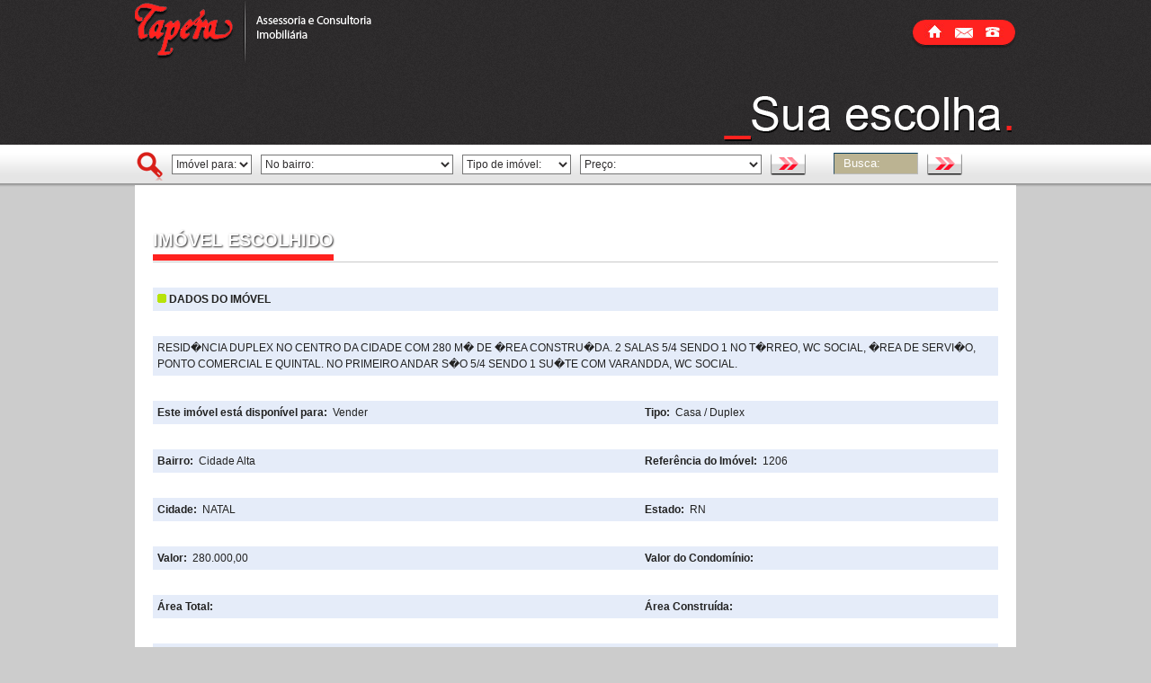

--- FILE ---
content_type: text/html; charset=UTF-8
request_url: https://taperaimobiliaria.com.br/teaser/novo/consulta.php?id=1206
body_size: 7587
content:
<!DOCTYPE html PUBLIC "-//W3C//DTD XHTML 1.0 Transitional//EN" "http://www.w3.org/TR/xhtml1/DTD/xhtml1-transitional.dtd">
<html xmlns="http://www.w3.org/1999/xhtml">
<head>
<meta http-equiv="Content-Type" content="text/html; charset=utf-8">
<title>Sua escolha - Tapera imobiliária - compra , vende, aluga, casas em  Natal/RN   </title>

<meta name="title" content="Global imóveis" />
<meta name="description" content="" />

<meta name="keywords" content="" /> 

<link rel="shortcut icon" href="interface/favicon.ico">

<!-- Usando o Blueprint -->
<link href="css/blueprint/screen.css" type="text/css" rel="stylesheet" media="screen, projection">
<link href="css/blueprint/print.css" type="text/css" rel="stylesheet" media="print">   
<!--[if lt IE 8]><link rel="stylesheet" href="/css/blueprint/ie.css" type="text/css" media="screen, projection"><![endif]--> 


<link href="css/estilo.css" rel="stylesheet" type="text/css" />


<script type="text/javascript" src="Scripts/jquery-1.5.min.js"></script>

<script type="text/javascript" src="Scripts/jquery.cycle.all.2.74.js"></script>

<script type="text/javascript">
$(document).ready(function() {
    $('#banner').cycle({
		fx: 'turnDown' // choose your transition type, ex: fade, scrollUp, shuffle, etc...
	});
	 
});
</script>

<!--painel -->
    <link rel="stylesheet" href="css/nivo-slider.css" type="text/css" media="screen" />
    <link rel="stylesheet" href="css/style.css" type="text/css" media="screen" />
    <script type="text/javascript" src="Scripts/jquery.nivo.slider.pack.js"></script>
   <script type="text/javascript">
	$(window).load(function() {
    	$('#slider').nivoSlider({
        effect:'fade', // Specify sets like: 'fold,fade,sliceDown'
    });
});
</script>



<script type="text/javascript" src="Scripts/easyTooltip.js"></script>
<script type="text/javascript">
$(document).ready(function(){	
	$("a#link").easyTooltip({
		tooltipId: "easyTooltip2",
		content: 'Página principal'
	});
	$("a#link1").easyTooltip({
		tooltipId: "easyTooltip2",
		content: 'Fale Conosco'
	});
	$("a#link2").easyTooltip({
		tooltipId: "easyTooltip2",
		content: '(84) 3206-0004'
	});
});
</script>


<!-- lightbox -->
<style type="text/css">#vlightbox a#vlb{display:none}</style>
<link rel="stylesheet" href="css/visuallightbox.css" type="text/css" media="screen" />


</head>

<body>

<div id="superior">
  <div class="container">
    	<div id="top">
    		<a href="index.php"><img src="interface/logomarca.png" /></a>
            
            <div id="menu-adm">
           	  <ul>
                	<li class="home"><a href="index.php" id="link"></a></li>
                    <li class="fale"><a href="fale-conosco.php" id="link1"></a></li>
                    <li class="tel"><a href="#" id="link2"></a></li>
                </ul>
          </div>
    	</div>
        
        <h1 id="lancamentos">&nbsp;&nbsp;<img src="interface/titulo-suaescolha.png"/></h1>  </div>
</div>

<div id="pesquisar">
	<div class="container">
    	    		<img src="interface/pesquisar.png" class="pesquisar"/>
          <form id="busca-avancada" name="busca-avancada" action="resultados.php" method="get"> 
                <select name="disposicao" class="texto_select" id="comprar" style="margin-top:11px;">
<option value="">Imóvel para:</option>
      		<option value="1" >Alugar</option>
	  		<option value="2" >Vender</option>
	  		<option value="3" >Temporada</option>
	                  </select>
                
                <select name="bairro" class="texto_select" id="regiao" style="margin-top:11px;">
<option value="">No bairro:</option>
                    <option value="15" >Alecrim</option>
                    <option value="82" >Alvorada</option>
                    <option value="16" >Areia Preta</option>
                    <option value="27" >Bairro Nordeste</option>
                    <option value="17" >Barro Vermelho</option>
                    <option value="28" >Bom Pastor</option>
                    <option value="8" >Candel�ria</option>
                    <option value="9" >Capim Macio</option>
                    <option value="37" >Centro</option>
                    <option value="18" >Cidade Alta</option>
                    <option value="29" >Cidade da Esperan�a</option>
                    <option value="38" >Cidade Jardim</option>
                    <option value="30" >Cidade Nova</option>
                    <option value="39" >Cidade Sat�lite</option>
                    <option value="40" >Cidade Verde</option>
                    <option value="31" >Dix-Sept Rosado</option>
                    <option value="41" >Ema�s</option>
                    <option value="42" >Extremoz</option>
                    <option value="32" >Felipe Camar�o</option>
                    <option value="33" >Guarapes</option>
                    <option value="1" >Igap�</option>
                    <option value="81" >Jardim Planalto</option>
                    <option value="43" >Jiqu�</option>
                    <option value="2" >Lagoa Azul</option>
                    <option value="10" >Lagoa Nova</option>
                    <option value="19" >Lagoa Seca</option>
                    <option value="84" >Loteamento Cidade das Flores</option>
                    <option value="83" >Loteamento Plaza Gardens</option>
                    <option value="44" >Maca�ba</option>
                    <option value="20" >M�e Lu�za</option>
                    <option value="45" >Mirassol</option>
                    <option value="46" >Monte Belo</option>
                    <option value="47" >Morro Branco</option>
                    <option value="48" >Nazar�</option>
                    <option value="11" >Ne�polis</option>
                    <option value="49" >N�sia Floresta</option>
                    <option value="3" >Nossa Senhora da Apresenta��o</option>
                    <option value="34" >Nossa Senhora de Nazar�</option>
                    <option value="50" >Nova Cidade</option>
                    <option value="12" >Nova Descoberta</option>
                    <option value="51" >Nova Parnamirim</option>
                    <option value="4" >Paju�ara</option>
                    <option value="52" >Parnamirim</option>
                    <option value="53" >Parque das Colinas</option>
                    <option value="54" >Parque dos Coqueiros</option>
                    <option value="21" >Petr�polis</option>
                    <option value="55" >Pirangi</option>
                    <option value="13" >Pitimbu</option>
                    <option value="56" >Pium</option>
                    <option value="35" >Planalto</option>
                    <option value="14" >Ponta Negra</option>
                    <option value="5" >Potengi</option>
                    <option value="57" >Potil�ndia</option>
                    <option value="58" >Praia de Barreta</option>
                    <option value="59" >Praia de B�zios</option>
                    <option value="60" >Praia de Camurupim</option>
                    <option value="61" >Praia de Cotovelo</option>
                    <option value="62" >Praia de Genipabu</option>
                    <option value="63" >Praia de Jacum�</option>
                    <option value="64" >Praia de Maracaja�</option>
                    <option value="65" >Praia de Maxaranguape</option>
                    <option value="66" >Praia de Muri�</option>
                    <option value="67" >Praia de Pipa</option>
                    <option value="68" >Praia de Piramb�zios</option>
                    <option value="69" >Praia de Pirangi do Norte</option>
                    <option value="70" >Praia de Pirangi do Sul</option>
                    <option value="74" >Praia de Pitangui</option>
                    <option value="71" >Praia de Santa Rita</option>
                    <option value="72" >Praia de Tabatinga</option>
                    <option value="22" >Praia do Meio</option>
                    <option value="73" >Praia dos Artistas</option>
                    <option value="36" >Quintas</option>
                    <option value="6" >Redinha</option>
                    <option value="75" >Redinha Nova</option>
                    <option value="23" >Ribeira</option>
                    <option value="24" >Rocas</option>
                    <option value="7" >Salinas</option>
                    <option value="76" >San Vale</option>
                    <option value="80" >Santa Catarina</option>
                    <option value="77" >Santa Rita</option>
                    <option value="25" >Santos Reis</option>
                    <option value="78" >S�o Gonsalo do Amarante</option>
                    <option value="79" >Tibau do Sul</option>
                    <option value="26" >Tirol</option>
                        </select>
                
                <select name="tipo" class="texto_select" id="tipo" style="margin-top:11px;">
                  <option value="">Tipo de im&oacute;vel:</option>
      		 <option value="1" >Casa / Duplex</option>
			 <option value="2" >Apartamento / Flat</option>
			 <option value="4" >Terreno</option>
			 <option value="5" >Ponto Comercial</option>
			 <option value="6" >Galp�o</option>
			 <option value="7" >Granja / S�tio</option>
	              </select>
        
        
                <select name="valor" class="texto_select" id="valor" style="margin-top:-1px;">
                  <option value="">Preço:</option>
                  		 <option value="1006" >230.000,00</option>
			 <option value="970" >470.000,00</option>
			 <option value="969" >110.000,00</option>
			 <option value="858" >3.000,00</option>
			 <option value="670" >395.000,00</option>
			 <option value="669" >3.000,00</option>
			 <option value="859" >1.500,00</option>
			 <option value="860" >1.450,00</option>
			 <option value="1188" >4.600,00</option>
			 <option value="862" >2.000,00</option>
			 <option value="863" >5.5000,00</option>
			 <option value="864" >4.000,00</option>
			 <option value="865" >4.000,00</option>
			 <option value="866" >1.500,00</option>
			 <option value="867" >1.420,00</option>
			 <option value="868" >1.200,00</option>
			 <option value="869" >1.600,00</option>
			 <option value="870" >150.000,00</option>
			 <option value="871" >250.000,00</option>
			 <option value="872" >1.200.000,00</option>
			 <option value="873" >400.000,00</option>
			 <option value="874" >2.000.000,00</option>
			 <option value="875" >110.000,00</option>
			 <option value="876" >1.200.000,00</option>
			 <option value="877" >400.000,00</option>
			 <option value="878" >90.000,00</option>
			 <option value="1119" >2.700,00</option>
			 <option value="1120" >3.310,00</option>
			 <option value="883" >3.500,00</option>
			 <option value="884" >1.200,00</option>
			 <option value="1116" >1.500,00</option>
			 <option value="887" >16.000,00</option>
			 <option value="888" >2.500,00</option>
			 <option value="774" >8.000,00</option>
			 <option value="775" >6.000,00</option>
			 <option value="1178" >1.200.000,00</option>
			 <option value="777" >4.680,000,00</option>
			 <option value="778" >1.500,00</option>
			 <option value="779" >2.800,00</option>
			 <option value="956" >210.000,00</option>
			 <option value="955" >520,000.00</option>
			 <option value="1014" >20.000,00</option>
			 <option value="952" >5.000,00</option>
			 <option value="1143" >900,00</option>
			 <option value="939" >5.500.00</option>
			 <option value="941" >1.800,00</option>
			 <option value="942" >1.400.000.00</option>
			 <option value="1175" >5.000,00</option>
			 <option value="948" >1.100,00</option>
			 <option value="947" >450,000,00</option>
			 <option value="946" >2.200,00</option>
			 <option value="1114" >2.400,00 + IPTU</option>
			 <option value="1112" >80.000,00</option>
			 <option value="1115" >2.500,00</option>
			 <option value="937" >1.600,00</option>
			 <option value="1173" >4.700,00</option>
			 <option value="934" >1.200,00</option>
			 <option value="932" >750,00</option>
			 <option value="933" >1.800,00</option>
			 <option value="1140" >1.200.000,00</option>
			 <option value="1138" >200.000,00</option>
			 <option value="1136" >3.000.000,00</option>
			 <option value="930" >1.600,00</option>
			 <option value="929" >1.600,00</option>
			 <option value="1209" >950.000.00</option>
			 <option value="1145" >687.000,00</option>
			 <option value="926" >1.100,00</option>
			 <option value="909" >500.000,00'</option>
			 <option value="908" >1.700,00</option>
			 <option value="907" >750.000,00</option>
			 <option value="906" >260.000,00</option>
			 <option value="905" >2.500,00</option>
			 <option value="1129" >450.000,00</option>
			 <option value="882" >4.500,00</option>
			 <option value="843" >1.000,00</option>
			 <option value="838" >12.000,00</option>
			 <option value="839" >1.500,00</option>
			 <option value="831" >170.000,00</option>
			 <option value="832" >116,000,00</option>
			 <option value="834" >2.000,00</option>
			 <option value="835" >1.600,00</option>
			 <option value="836" >145,000,00</option>
			 <option value="1160" >1.800,00</option>
			 <option value="922" >900,00</option>
			 <option value="923" >220.000,00</option>
			 <option value="919" >1.500,00</option>
			 <option value="1123" >1.700,00</option>
			 <option value="1122" >2.500,00</option>
			 <option value="910" >2.000,00</option>
			 <option value="827" >250,000,00</option>
			 <option value="830" >200.000.00</option>
			 <option value="829" >300.000.00</option>
			 <option value="824" >140.000,00</option>
			 <option value="825" >240.000.00</option>
			 <option value="1152" >4.500,00</option>
			 <option value="822" >15.000,00</option>
			 <option value="817" >30.000,00</option>
			 <option value="818" >20.000,00</option>
			 <option value="819" >20.000,00</option>
			 <option value="820" >15.000,00</option>
			 <option value="806" >30.000,00</option>
			 <option value="807" >7.000,00</option>
			 <option value="808" >8.000,00</option>
			 <option value="809" >12.000,00</option>
			 <option value="810" >7.000,00</option>
			 <option value="811" >6.500,00</option>
			 <option value="1157" >220.000,00</option>
			 <option value="1113" >3.500,00 + IPTU</option>
			 <option value="814" >1.000,00</option>
			 <option value="815" >700,00</option>
			 <option value="816" >7.000,00</option>
			 <option value="1158" >220.000,00</option>
			 <option value="782" >150.000,00</option>
			 <option value="783" >170.000,00</option>
			 <option value="784" >320.00,00</option>
			 <option value="1179" >5.000,00</option>
			 <option value="1180" >3.800,00</option>
			 <option value="786" >650.000,00</option>
			 <option value="787" >680.000,00</option>
			 <option value="788" >680.000,00</option>
			 <option value="789" >100.000,00</option>
			 <option value="790" >350.000,00</option>
			 <option value="791" >750.000,00</option>
			 <option value="792" >4.000,00</option>
			 <option value="793" >780.000,00</option>
			 <option value="794" >500.000,00</option>
			 <option value="795" >400.000,00</option>
			 <option value="796" >103.000,00</option>
			 <option value="797" >10.000,00</option>
			 <option value="798" >10.000,00</option>
			 <option value="799" >7.000,00</option>
			 <option value="1176" >1.500.000,00</option>
			 <option value="802" >3.700,00</option>
			 <option value="803" >2.500,00</option>
			 <option value="805" >12.000,00</option>
			 <option value="780" >8.000,00</option>
			 <option value="781" >170.000,00</option>
			 <option value="773" >150.000,00</option>
			 <option value="766" >550.000,00</option>
			 <option value="1174" >4.500,00</option>
			 <option value="768" >550.000,00</option>
			 <option value="769" >495.000,00</option>
			 <option value="770" >230.000,00</option>
			 <option value="771" >22.000,00</option>
			 <option value="772" >150.000,00</option>
			 <option value="442" >R$ 2.200.00</option>
			 <option value="765" >450.000,00</option>
			 <option value="764" >1.000,000,00</option>
			 <option value="1172" >5.800.000,00</option>
			 <option value="1167" >220.000,00</option>
			 <option value="961" >3.200,00</option>
			 <option value="763" >900.000,00</option>
			 <option value="762" >820.000,00</option>
			 <option value="455" >R$ 6.000.00</option>
			 <option value="758" >136.000,00</option>
			 <option value="759" >400.000,00</option>
			 <option value="760" >2.500,00</option>
			 <option value="761" >820.000,00</option>
			 <option value="749" >1.000,00</option>
			 <option value="469" >R$ 150.000,00</option>
			 <option value="756" >147.000,00</option>
			 <option value="754" >185.000,00</option>
			 <option value="755" >150.000,00</option>
			 <option value="475" >2.000,00</option>
			 <option value="476" >1.950,00</option>
			 <option value="477" >1.500,00</option>
			 <option value="478" >1.500,00</option>
			 <option value="757" >140.000,00</option>
			 <option value="1144" >1.100</option>
			 <option value="746" >2.300,00</option>
			 <option value="483" >4.000,00</option>
			 <option value="484" >1.300,000,00</option>
			 <option value="1133" >200.000,00</option>
			 <option value="753" >110.000,00</option>
			 <option value="488" >3.500,00</option>
			 <option value="490" >4.000,00</option>
			 <option value="1168" >200.000,00</option>
			 <option value="1169" >345.000,00</option>
			 <option value="748" >220.000,00</option>
			 <option value="1170" >179.000,00</option>
			 <option value="1171" >2.500.000,00</option>
			 <option value="750" >220.000,00</option>
			 <option value="751" >210.000,00</option>
			 <option value="743" >1.300,00</option>
			 <option value="1128" >258.000,00</option>
			 <option value="503" >150.000,00</option>
			 <option value="742" >230.000,00</option>
			 <option value="505" >200.000,00</option>
			 <option value="506" >240.000,00</option>
			 <option value="507" >270.000,00</option>
			 <option value="508" >De 299.000 a 318.000</option>
			 <option value="509" >350.000,00</option>
			 <option value="959" >6.000,00</option>
			 <option value="960" >1.500,00</option>
			 <option value="953" >120,000.00</option>
			 <option value="954" >350,000.00</option>
			 <option value="736" >3.000,000,00</option>
			 <option value="515" >630.000,00</option>
			 <option value="516" >670.000,00</option>
			 <option value="517" >700.000,00</option>
			 <option value="518" >1.300.000,00</option>
			 <option value="519" >4.000,00</option>
			 <option value="833" >350.000,00</option>
			 <option value="744" >5.000,00</option>
			 <option value="522" >3.500,00</option>
			 <option value="523" >3.500,00</option>
			 <option value="524" >8.000,00</option>
			 <option value="527" >100.000,00</option>
			 <option value="963" >2.300,00</option>
			 <option value="1156" >400.000,00</option>
			 <option value="962" >2.800,00</option>
			 <option value="535" >18.000,00</option>
			 <option value="536" >25.000,00</option>
			 <option value="537" >17.000,00</option>
			 <option value="1154" >2.200,00</option>
			 <option value="1155" >350.000,00</option>
			 <option value="539" >4.000,00</option>
			 <option value="540" >70.000,00</option>
			 <option value="542" >1.100,00</option>
			 <option value="545" >800,00</option>
			 <option value="547" >6.000,00</option>
			 <option value="548" >4.000,00</option>
			 <option value="1177" >5.500,00</option>
			 <option value="1159" >350.000,00</option>
			 <option value="804" >55.000,00</option>
			 <option value="551" >1.500,00</option>
			 <option value="1139" >398.000,00</option>
			 <option value="918" >50,00 m�</option>
			 <option value="553" >70.000,00</option>
			 <option value="554" >12.000,00</option>
			 <option value="557" >4.000,00</option>
			 <option value="734" >220.000,00</option>
			 <option value="559" >10.000,00</option>
			 <option value="560" >31.000,00</option>
			 <option value="561" >5.000,00</option>
			 <option value="564" >15.000,00</option>
			 <option value="1153" >2.200,00</option>
			 <option value="1012" >3.500,00</option>
			 <option value="1013" >2.500,00</option>
			 <option value="1060" >1.500,00</option>
			 <option value="569" >15.000,00</option>
			 <option value="570" >35.000,00</option>
			 <option value="571" >20.000,00</option>
			 <option value="924" >3.750,00</option>
			 <option value="573" >17.000,00 Cada</option>
			 <option value="574" >9.00m�</option>
			 <option value="1127" >278.000,00</option>
			 <option value="576" >7.000,00</option>
			 <option value="577" >180,00m�</option>
			 <option value="914" >650,00</option>
			 <option value="579" >500.000,00</option>
			 <option value="580" >400.000,00</option>
			 <option value="581" >3.000,00</option>
			 <option value="582" >600.000,00</option>
			 <option value="583" >1.800.000,00</option>
			 <option value="584" >900.000,00</option>
			 <option value="585" >800.000,00</option>
			 <option value="845" >2,300.00</option>
			 <option value="587" >8.000,00</option>
			 <option value="588" >2.400.000,00</option>
			 <option value="589" >5.000.000,00</option>
			 <option value="591" >20.000,00</option>
			 <option value="592" >3.500,00</option>
			 <option value="593" >430.000,00</option>
			 <option value="594" >136.338,75</option>
			 <option value="595" >170.000,00</option>
			 <option value="596" >80.000,00</option>
			 <option value="597" >170.000,00</option>
			 <option value="598" >15.000,00</option>
			 <option value="600" >550.000,00</option>
			 <option value="601" >3.000.000,00</option>
			 <option value="602" >4.500.000,00</option>
			 <option value="603" >01/06/14</option>
			 <option value="1047" >8.000,00</option>
			 <option value="916" >90.000,00</option>
			 <option value="735" >8.000,00</option>
			 <option value="606" >7.000,00</option>
			 <option value="607" >40.000,00</option>
			 <option value="608" >1.200.000,00</option>
			 <option value="609" >10.000,00</option>
			 <option value="610" >3.000,00</option>
			 <option value="1161" >1.100,00</option>
			 <option value="1162" >4.300,00</option>
			 <option value="613" >2.000,00</option>
			 <option value="1163" >900.000,00</option>
			 <option value="1164" >400.000,00</option>
			 <option value="1134" >2.950,00</option>
			 <option value="618" >3.000,00</option>
			 <option value="619" >5.000,00</option>
			 <option value="621" >6.500.000,00</option>
			 <option value="623" >135.000,00</option>
			 <option value="1165" >475.000,00</option>
			 <option value="1166" >1.100</option>
			 <option value="626" >150.000,00</option>
			 <option value="740" >1.500,00</option>
			 <option value="629" >200.000,00</option>
			 <option value="630" >600.000,00</option>
			 <option value="631" >150.000,00</option>
			 <option value="632" >550.000,00</option>
			 <option value="634" >400.000,00</option>
			 <option value="1148" >4.500,00</option>
			 <option value="739" >2.500,00</option>
			 <option value="637" >2.800.000,00</option>
			 <option value="1181" >2.500,00</option>
			 <option value="639" >180.000,00</option>
			 <option value="640" >240.000,00</option>
			 <option value="641" >720,000,00</option>
			 <option value="737" >10.000,00</option>
			 <option value="1149" >220.000,00</option>
			 <option value="645" >2.000,00</option>
			 <option value="646" >700.000,000</option>
			 <option value="647" >400.000,00</option>
			 <option value="648" >230.000,00</option>
			 <option value="844" >1.100,00</option>
			 <option value="651" >350.000,00</option>
			 <option value="652" >367.000,00</option>
			 <option value="958" >365.000,00</option>
			 <option value="846" >4,000.00</option>
			 <option value="850" >4,000.00</option>
			 <option value="657" >700.000,000</option>
			 <option value="659" >580.000,00</option>
			 <option value="661" >4.000,00</option>
			 <option value="662" >850.000,00</option>
			 <option value="1147" >900.000,00</option>
			 <option value="852" >3,500.00</option>
			 <option value="664" >600.000,00</option>
			 <option value="1132" >450.000,00</option>
			 <option value="854" >3,000.00</option>
			 <option value="855" >2.700,00</option>
			 <option value="856" >2.800,00</option>
			 <option value="1151" >700.000,00</option>
			 <option value="674" >5.000,00</option>
			 <option value="889" >5.200,00</option>
			 <option value="1146" >1.300</option>
			 <option value="891" >2.500,00</option>
			 <option value="892" >4,000.00</option>
			 <option value="1086" >4.000,00</option>
			 <option value="894" >2.700,00</option>
			 <option value="680" >250.000,00</option>
			 <option value="895" >170.000,00</option>
			 <option value="1137" >250.000,00</option>
			 <option value="897" >2.200,00</option>
			 <option value="898" >380.000,00</option>
			 <option value="687" >550.000,00</option>
			 <option value="688" >12.000.000,00</option>
			 <option value="899" >2.500,00</option>
			 <option value="957" >180.000,00</option>
			 <option value="900" >1.300,00</option>
			 <option value="693" >8.000,00</option>
			 <option value="1142" >150.000,00</option>
			 <option value="695" >300.000,00</option>
			 <option value="901" >1.100,00</option>
			 <option value="902" >12.000,00</option>
			 <option value="1184" >1.500.000,00</option>
			 <option value="1182" >3.000,00</option>
			 <option value="1126" >1.498.000,00</option>
			 <option value="729" >140,000</option>
			 <option value="1183" >1.600,00</option>
			 <option value="731" >1.400,00</option>
			 <option value="1131" >290.000,00</option>
			 <option value="1059" >3.800,00</option>
			 <option value="1048" >130.000,00</option>
			 <option value="709" >550.000,00</option>
			 <option value="1117" >3.500,00</option>
			 <option value="1118" >5.500,00</option>
			 <option value="1066" >160.000,00</option>
			 <option value="727" >100,000,00</option>
			 <option value="964" >3.000,00</option>
			 <option value="713" >520.000,00</option>
			 <option value="725" >550,00</option>
			 <option value="716" >3.000,00</option>
			 <option value="965" >1.300,00</option>
			 <option value="718" >205.000,00</option>
			 <option value="966" >1.200,00</option>
			 <option value="967" >350,000.00</option>
			 <option value="968" >900.000,00</option>
			 <option value="721" >R$ 750,00</option>
			 <option value="904" >350.000,00</option>
			 <option value="1150" >750.000,00</option>
			 <option value="972" >4.000,00</option>
			 <option value="973" >250.000,00</option>
			 <option value="1020" >2.000,00</option>
			 <option value="975" >8.000,00</option>
			 <option value="976" >3.500,00</option>
			 <option value="977" >4.000,00</option>
			 <option value="979" >2.500.000,00</option>
			 <option value="980" >4.000,00</option>
			 <option value="981" >12.000,00</option>
			 <option value="982" >200.000,00</option>
			 <option value="983" >1.600,00</option>
			 <option value="1015" >3.500,00</option>
			 <option value="985" >10.000,00</option>
			 <option value="986" >420.000,00</option>
			 <option value="987" >125.000,00</option>
			 <option value="988" >180.000,00</option>
			 <option value="1108" >220.000,00</option>
			 <option value="990" >800,00</option>
			 <option value="991" >900,00</option>
			 <option value="992" >750,00</option>
			 <option value="993" >950,00</option>
			 <option value="1185" >1.500.000,00</option>
			 <option value="995" >3.000,00</option>
			 <option value="996" >700.000,00</option>
			 <option value="997" >3.500,00</option>
			 <option value="998" >20.000,00</option>
			 <option value="999" >15.000,00</option>
			 <option value="1000" >12.000,00</option>
			 <option value="1001" >6.000,00</option>
			 <option value="1002" >8.000,00</option>
			 <option value="1003" >850,00</option>
			 <option value="1004" >850.000,00</option>
			 <option value="1005" >25.000,00</option>
			 <option value="1007" >420.000,00</option>
			 <option value="1008" >11.000,00</option>
			 <option value="1009" >1.300,00</option>
			 <option value="1010" >1.000,00</option>
			 <option value="1011" >7.000,00</option>
			 <option value="1016" >1.500,00</option>
			 <option value="1017" >1.200,00</option>
			 <option value="1018" >4.000,00</option>
			 <option value="1019" >8.000,00</option>
			 <option value="1022" >15.000,00</option>
			 <option value="1023" >15.000,00</option>
			 <option value="1024" >15.000,00</option>
			 <option value="1025" >180.000,00</option>
			 <option value="1026" >175.000,00</option>
			 <option value="1027" >170.000,00</option>
			 <option value="1028" >165.000,00</option>
			 <option value="1029" >155.000,00</option>
			 <option value="1030" >295.000,00</option>
			 <option value="1031" >3.500,00</option>
			 <option value="1032" >870.000,00</option>
			 <option value="1033" >3.500,00</option>
			 <option value="1034" >420.000,00</option>
			 <option value="1079" >120.000,00</option>
			 <option value="1080" >270.000,00</option>
			 <option value="1036" >240.000,00</option>
			 <option value="1038" >10.000,00</option>
			 <option value="1039" >900.000,00</option>
			 <option value="1040" >3.500,00 + txs</option>
			 <option value="1041" >700.000,00</option>
			 <option value="1042" >1.400,00</option>
			 <option value="1043" >16.000,00</option>
			 <option value="1044" >3.000,00</option>
			 <option value="1045" >2.700,00</option>
			 <option value="1049" >3.000,00</option>
			 <option value="1050" >2.300,00</option>
			 <option value="1051" >2.600,00</option>
			 <option value="1052" >1.800,00</option>
			 <option value="1053" >1.400,00</option>
			 <option value="1054" >1.600,00</option>
			 <option value="1055" >3.500,00</option>
			 <option value="1056" >4.500,00</option>
			 <option value="1057" >3.000,00+TXS</option>
			 <option value="1058" >500,00 A 1000,00</option>
			 <option value="1061" >1.500,00</option>
			 <option value="1062" >2.500,00</option>
			 <option value="1063" >1.700,00</option>
			 <option value="1064" >2.300,00</option>
			 <option value="1065" >2.000 + IPTU</option>
			 <option value="1186" >1.350.000,00</option>
			 <option value="1068" >1.100.000,00</option>
			 <option value="1069" >130.000,00</option>
			 <option value="1070" >1.500,00</option>
			 <option value="1071" >240.000,00</option>
			 <option value="1073" >1.850.000,00</option>
			 <option value="1224" >5.000,00</option>
			 <option value="1103" >3.500,00</option>
			 <option value="1076" >1.800,00 + 1200,00 IPTU ANUAL</option>
			 <option value="1077" >450.000,00</option>
			 <option value="1078" >5.000,00</option>
			 <option value="1081" >6.000,00</option>
			 <option value="1082" >280.000,00</option>
			 <option value="1083" >380.000,00</option>
			 <option value="1084" >900.000,00</option>
			 <option value="1085" >450.000,00</option>
			 <option value="1087" >1.800,00</option>
			 <option value="1088" >345.000,00</option>
			 <option value="1089" >7.000,00 </option>
			 <option value="1090" >770.000,00</option>
			 <option value="1091" >10.000,00</option>
			 <option value="1092" >310.000,00 CADA</option>
			 <option value="1093" >80.00 M�</option>
			 <option value="1094" >20.000,00</option>
			 <option value="1095" >130.000,00</option>
			 <option value="1096" >400.000,00</option>
			 <option value="1130" >420.000,00</option>
			 <option value="1098" >6.000,00</option>
			 <option value="1099" >600.000,00</option>
			 <option value="1100" >130.000,00</option>
			 <option value="1101" >6.500,00</option>
			 <option value="1102" >1.500,00</option>
			 <option value="1104" >1.500,00 + IPTU</option>
			 <option value="1141" >428.000,00</option>
			 <option value="1106" >390.000,00</option>
			 <option value="1107" >5.000,00</option>
			 <option value="1111" >3.000,00</option>
			 <option value="1189" >2.200.000,00</option>
			 <option value="1193" >1.750,00</option>
			 <option value="1194" >1.750,00</option>
			 <option value="1191" >25.000,00</option>
			 <option value="1192" >850,00</option>
			 <option value="1195" >580.000,00</option>
			 <option value="1196" >1.600.000,00</option>
			 <option value="1197" >440.000,00</option>
			 <option value="1198" >420.000,00</option>
			 <option value="1199" >2.000.000,00</option>
			 <option value="1200" >3.500,00</option>
			 <option value="1201" >5.000,00</option>
			 <option value="1202" >2.800,00</option>
			 <option value="1241" >3.700,00</option>
			 <option value="1203" >135.000,00</option>
			 <option value="1204" >498.000,00</option>
			 <option value="1205" >1.400,00</option>
			 <option value="1206" >280.000,00</option>
			 <option value="1207" >2.800,00</option>
			 <option value="1208" >14.000,00</option>
			 <option value="1233" >1.100.000,00</option>
			 <option value="1210" >1.800,00</option>
			 <option value="1211" >270.000,00</option>
			 <option value="1212" >2.200,00</option>
			 <option value="1213" >250.000,00</option>
			 <option value="1214" >1.200,00</option>
			 <option value="1215" >3.000,00</option>
			 <option value="1216" >250.000,00</option>
			 <option value="1217" >1.950.000,00</option>
			 <option value="1218" >1.800,00</option>
			 <option value="1219" >790.000,00</option>
			 <option value="1220" >3.200,00</option>
			 <option value="1221" >3.500,00</option>
			 <option value="1240" >4.000,00</option>
			 <option value="1222" >290.000,00</option>
			 <option value="1223" >430.000,00</option>
			 <option value="1225" >1.498.000,00</option>
			 <option value="1226" >7.500,00</option>
			 <option value="1227" >3.900,00</option>
			 <option value="1228" >470 mil +S.DEV</option>
			 <option value="1229" >1.750,00</option>
			 <option value="1230" >2.400,00</option>
			 <option value="1231" >3.400,00</option>
			 <option value="1234" >2.500,00</option>
			 <option value="1235" >475.000,00</option>
			 <option value="1236" >270.000,00</option>
			 <option value="1237" >5.000,00</option>
			 <option value="1238" >280.000,00</option>
			 <option value="1239" >2.650,00</option>
			 <option value="1242" >590.000,00</option>
	              </select>
                
                <input type="submit" id="botao" value="" style="margin-top:-2px;"/>
             </form>
             <form action="resultados.php" method="get">
             		 <input type="text" id="buscar" name="textfield" value="Busca:"onfocus="if(this.value=='Busca:') { this.value = ''; }" onblur="if(this.value == '' || this.value == ' ') { this.value = 'Busca:'; }" style="margin-top:-3px;"/>
             		
             		<input type="submit" id="botao" value="" style="margin-top:-2px;"/>
             
             </form>
    </div>
</div>
<meta http-equiv="Content-Type" content="text/html; charset=utf-8">
<div class="container branco">    
        
  <br /><br /> 


<br /><br />

<h3><span class="borda">IMÓVEL ESCOLHIDO</span></h3><br />
   	<table width="760" border="0" cellspacing="0" cellpadding="0" style="width:940px;margin-left:20px;">
      <tr>
        <td></td>
      </tr>
      <tr>
        <td colspan="5">
            <img src="img/verde.gif" width="10" height="10" /><strong><span class="enfase"> DADOS DO IM&Oacute;VEL</span></strong></td>
       </tr>
      <tr>
        <td height="20" colspan="2">&nbsp;</td>
      </tr>
      <tr>
        <td height="20" colspan="2"><span class="texto_resultado">RESID�NCIA DUPLEX NO CENTRO DA CIDADE COM 280 M� DE �REA CONSTRU�DA. 2 SALAS 5/4 SENDO 1 NO T�RREO, WC SOCIAL, �REA DE SERVI�O, PONTO COMERCIAL E  QUINTAL. NO PRIMEIRO ANDAR S�O 5/4 SENDO 1 SU�TE COM VARANDDA, WC SOCIAL.</span></td>
      </tr>
      <tr>
        <td height="20" colspan="2">&nbsp;</td>
      </tr>
      <tr>
        <td class="texto1">
          <span class="texto_resultado">
                    <strong>Este im&oacute;vel est&aacute; dispon&iacute;vel para:</strong>&nbsp;
          Vender            
          </span></td>
                <td class="texto1"><span class="texto_resultado"><strong>Tipo:</strong>&nbsp;
      Casa / Duplex            
        </span></td>
          </tr>
      <tr>
        <td height="20" colspan="2" class="texto1">&nbsp;</td>
      </tr>
      <tr>
                 <td class="texto1"><span class="texto_resultado"><strong>Bairro:</strong>&nbsp;&nbsp;Cidade Alta</span></td>
        <td class="texto1"><span class="texto_resultado"><strong>Refer&ecirc;ncia do Im&oacute;vel:</strong>&nbsp;&nbsp;1206</span></td>
      </tr>
      <tr>
        <td height="20" colspan="2" class="texto1">&nbsp;</td>
      </tr>
      <tr>
        <td class="texto1"><span class="texto_resultado"><strong>Cidade:</strong>&nbsp;&nbsp;NATAL</span></td>
        <td class="texto1"><span class="texto_resultado"><strong>Estado:</strong>&nbsp;&nbsp;RN</span></td>
      </tr>
      <tr>
        <td height="20" colspan="2" class="texto1">&nbsp;</td>
      </tr>
      <tr>
        <td class="texto1"><span class="texto_resultado"><strong>Valor:</strong>&nbsp;&nbsp;280.000,00</span></td>
        <td class="texto1"><span class="texto_resultado"><strong>Valor do Condom&iacute;nio:</strong>&nbsp;&nbsp;</span></td>
      </tr>
      <tr>
        <td height="20" colspan="2" class="texto1">&nbsp;</td>
      </tr>
      <tr>
        <td class="texto1"><span class="texto_resultado"><strong>&Aacute;rea Total:</strong>&nbsp;&nbsp;</span></td>
        <td class="texto1"><span class="texto_resultado"><strong>&Aacute;rea Constru&iacute;da:</strong>&nbsp;&nbsp;</span></td>
      </tr>
      <tr>
        <td height="20" colspan="2">&nbsp;</td>
      </tr>
    <tr>
      <td height="20" class="titulo"><img src="img/verde.gif" width="10" height="10" /> <strong><span class="enfase">FOTOS  DO IM&Oacute;VEL</span></strong></td>
      <td height="20" class="titulo"><img src="img/verde.gif" width="10" height="10" /> <strong><span class="enfase">DETALHES DO IM&Oacute;VEL</span></strong></td>
    </tr>
    <tr>
      <td colspan="2">&nbsp;</td>
    </tr>
    <tr>
      <td><div align="left" style="margin-left:15px;">
      <div id="gallery">
      
        			<span><a href="../../fotos/arquivos/imo1206_5776G" class="vlightbox" title="Foto do Imóvel" ><img src="../../fotos/arquivos/imo1206_5776P" border="0"/ style="margin-right:20px;margin-bottom:20px; float:left;" class="imgs" id="mask"></a>
            </span>
		<p> </p> <p> </p><p> </p> <p> </p>			<span><a href="../../fotos/arquivos/imo1206_5777G" class="vlightbox" title="Foto do Imóvel" ><img src="../../fotos/arquivos/imo1206_5777P" border="0"/ style="margin-right:20px;margin-bottom:20px; float:left;" class="imgs" id="mask"></a>
            </span>
		<p> </p> <p> </p><p> </p> <p> </p>			<span><a href="../../fotos/arquivos/imo1206_5778G" class="vlightbox" title="Foto do Imóvel" ><img src="../../fotos/arquivos/imo1206_5778P" border="0"/ style="margin-right:20px;margin-bottom:20px; float:left;" class="imgs" id="mask"></a>
            </span>
		<p> </p> <p> </p><p> </p> <p> </p>			<span><a href="../../fotos/arquivos/imo1206_5779G" class="vlightbox" title="Foto do Imóvel" ><img src="../../fotos/arquivos/imo1206_5779P" border="0"/ style="margin-right:20px;margin-bottom:20px; float:left;" class="imgs" id="mask"></a>
            </span>
		<p> </p> <p> </p><p> </p> <p> </p>			<span><a href="../../fotos/arquivos/imo1206_5780G" class="vlightbox" title="Foto do Imóvel" ><img src="../../fotos/arquivos/imo1206_5780P" border="0"/ style="margin-right:20px;margin-bottom:20px; float:left;" class="imgs" id="mask"></a>
            </span>
		<p> </p> <p> </p><p> </p> <p> </p>			<span><a href="../../fotos/arquivos/imo1206_5781G" class="vlightbox" title="Foto do Imóvel" ><img src="../../fotos/arquivos/imo1206_5781P" border="0"/ style="margin-right:20px;margin-bottom:20px; float:left;" class="imgs" id="mask"></a>
            </span>
		<p> </p> <p> </p><p> </p> <p> </p>			<span><a href="../../fotos/arquivos/imo1206_5782G" class="vlightbox" title="Foto do Imóvel" ><img src="../../fotos/arquivos/imo1206_5782P" border="0"/ style="margin-right:20px;margin-bottom:20px; float:left;" class="imgs" id="mask"></a>
            </span>
		        <script src="Scripts/visuallightbox.js" type="text/javascript"></script>
        <br /><br />
        </div>
      </div></td>
      <td valign="top"><span class="enfase">
                <br> Quartos:5                <br> Su&iacute;tes:1                                                                                <br> Sala de Visita:2                                                                <br> Cozinha:1                                                                                                                                                                <br> WC Social:1                                                                                                                                                                                                                                        <br> Rua Pavimentada</b>        <br> Rua Saneada</b>                <br> Próximo a Hospital</b>        <br> Próximo a Supermercado</b>        <br> Próximo a Farmácia</b>        <br> Próximo a Escola</b>                        <br> Próximo a Restaurante</b>        <br> Próximo a Universidade</b>        <br> Próximo a Praia</b>        <br> Próximo a Banco</b>        <br> Próximo a Posto de Combustível</b>                                                                                                              </span><br /><br /></td>
    </tr>
      </table><br /><br /><hr />
 <table width="100%" border="0" cellpadding="0" style="width:940px;margin-left:20px;">
  <tr>
    <td width="777">
   
  <script type="text/javascript" src="http://s7.addthis.com/js/300/addthis_widget.js#pubid=xa-50588bf14f02b3af"></script>
    <div class="addthis_toolbox addthis_default_style addthis_32x32_style">
  <a class="addthis_button_preferred_1"></a>
  <a class="addthis_button_preferred_2"></a>
  <a class="addthis_button_preferred_3"></a>
  <a class="addthis_button_preferred_4"></a>
  <a class="addthis_button_compact"></a>
  <a class="addthis_counter addthis_bubble_style"></a>
      
  </div></td>
    <td width="230" align="right">
  <a href="fale-conosco.php"><img src="interface/gostei.jpg" border="0" /></a></td>
  </tr>
</table>
 <div style="width:100%; margin-top:100px;">
<h3><span class="borda">SIMULE SEU FINANCIAMENTO</span></h3>
                <br />
                
                <p style="float:left;">Clique e v&aacute; direto<br />
                    ao simulador de<br />
                    financiamento<br />
                    imobili&aacute;rio dos<br />
                    bancos ao lado:</p>
					
             <img src="interface/bancos.jpg" border="0" usemap="#Map" style="float:left; margin-top:35px;" width="817"  />
                    <map name="Map" id="Map">
                      <area shape="rect" coords="4,18,137,56" href="http://www.caixa.gov.br/" target="_blank" />
                      <area shape="rect" coords="157,3,262,67" href="#http://www.bancobrasil.com.br/" target="_blank" />
                      <area shape="rect" coords="288,12,441,58" href="http://www.santander.com.br/" target="_blank" />
                      <area shape="rect" coords="472,16,591,56" href="http://www.hsbc.com.br" target="_blank" />
                      <area shape="rect" coords="616,2,688,68" href="http://www.itau.com.br/" target="_blank" />
                      <area shape="rect" coords="726,2,813,69" href="http://www.bradesco.com.br/" target="_blank"/>
                    </map>
    </div>

    

</div>

<meta http-equiv="Content-Type" content="text/html; charset=utf-8">
<div class="container black">
	<div id="rodape">
    		<img src="interface/rodape-slide.png" />
            
	  <div class="aux-rodape">
                    <a href="index.php" id="link"><img src="interface/logomarca.png" class="logo" /></a>
                    
                    <p class="endereco">Av. Salgado Filho, 2190<br>
                      Portugal Center, S.
                      202 e 204<br />
                        Lagoa Nova - Natal | RN<br />
                        Telefone: 84 3206-0004</p>
                    <ul>
                      <li><a href="imobiliaria.php"  >A IMOBILIÁRIA</a></li>
                        <li><a href="servicos.php" >SERVIÇOS OFERECIDOS</a></li>
                        <li><a href="lancamentos.php" >OS MELHORES LANÇAMENTOS</a></li>
                    </ul>
                    
                    <ul>
                        <li><a href="financiamento.php" >FINANCIAMENTO</a></li>
                        <li><a href="disponibilize.php" >DISPONIBILIZE SEU IMÓVEL</a></li>
                        <li><a href="fale-conosco.php" >FALE CONOSCO</a></li>
                    </ul>
        	</div>
      <div id="creditos" align="center">
      	<br />
		
      </div>
    </div>
    
</div>

</body>
</html>


--- FILE ---
content_type: text/css
request_url: https://taperaimobiliaria.com.br/teaser/novo/css/estilo.css
body_size: 15431
content:
@charset "utf-8";
/* CSS Document */


.funcionarios {
	font-family: Georgia, "Times New Roman", Times, serif;
	font-style: italic;
	font-size: 15px;
	color: #9D7636;
}
.funcionarios2 {
	font-family: "Arial Black", Gadget, sans-serif;
	font-style: normal;
	font-size: 11px;
	color: #9D7636;
}

.borda_func {
style="float:left; margin-right:8px;margin-left:16px;margin-top:0px;border:8px solid #FFF;
	box-shadow:0px 4px 5px #999;
	/* implementação para o firefox */
	-moz-box-shadow:0px 4px 5px #999;
	/* implementação para safari */
	-webkit-box-shadow:0px 4px 5px #999;">
}

body {
	font-family:"Trebuchet MS", Helvetica, sans-serif;
	background:#cccccc;
}

.container {
	width:980px;
	margin:auto;
}

.black {
	background:#2c2b2b;
	margin-top:-3px;
}

.branco {
	background:#FFFFFF;
	min-height:200px;
	padding-bottom:60px;
	margin-top:-2px;
}

.branco  h3 {
	color:#FFFFFF;
	text-shadow:1px 1px 2px #2c2b2b;
	border-bottom:1px solid #c9c9c9;
	padding-bottom:14px;
	text-transform:uppercase;
	float:left;
	width:940px;
	margin-top:-21px;
	font-family:"Trebuchet MS", Helvetica, sans-serif;
	font-weight:bold;
	font-size:20px;
	margin-left:20px;
}

.branco h3 span.borda{
	border-bottom:7px solid #ff221f;
	padding-bottom:5px;
}

.branco h4 {
	color:#a09357;
	font-weight:bold;
	font-size:17px;
	text-transform:uppercase;
}

.branco h4 , .branco p{
	margin:20px 20px 10px 20px;
	text-align:justify;
}

.branco p {
	font-size:13px;
}


.ima {
	margin-top:-6px;
}

#topo , #superior{
	background:url(../interface/bg_topo.jpg) repeat;
	width:100%;
	height:523px;
}

#superior {
	height:161px;
}

#superior h1 {
	display:block;
	width:318px;
	height:50px;
	float:right;
	margin-top:35px;
	
}

#superior h1#servicos-oferecidos {
	width:480px;
}

#superior h1#lancamentos {
	width:347px;
}

#superior h1#fale-conosco {
	width:355px;
}

#superior h1#financiamento {
	width:375px;
}

#superior h1#disponibilize {
	width:327px;
}

#topo #top {
	background:url(../interface/bg-rodape-topo.jpg) bottom no-repeat;
	height:99px;
}

#topo .logomarca , #superior .logomarca{
	margin-left:-6px;
	margin-top:0px;
	-webkit-transition: all 0.1s ease-out;
	-moz-transition: all 0.1s ease-out;
   -o-transition: all 0.1s ease-out;
   -ms-transition: all 0.1s ease-out;
   transition: all 0.1s ease-out;
}

#topo .logomarca:hover , #superior .logomarca:hover{
	margin-top:1px;
}

#topo #menu-adm , #superior #menu-adm {
	float:right;
	background:url(../interface/bg-menu-adm.png) no-repeat;
	width:116px;
	height:33px;
	margin-top:22px;
}

#topo #menu-adm ul , #superior #menu-adm ul{
	list-style-type:none;
	margin-left:-4px;
	width:110px;

}

#topo #menu-adm ul li.home a , #superior #menu-adm ul li.home a{
	float:left;
	background:url(../interface/home.jpg) no-repeat;
	width:22px;
	height:18px;
	margin-top:4px;
}

#topo #menu-adm ul li.fale a , #superior #menu-adm ul li.fale a{
	float:left;
	background:url(../interface/fale-conosco.jpg) no-repeat;
	width:22px;
	height:18px;
	margin-top:7px;
	margin-left:10px;
}

#topo #menu-adm ul li.tel a , #superior #menu-adm ul li.tel a{
	float:left;
	background:url(../interface/tel.jpg) no-repeat;
	width:22px;
	height:18px;
	margin-top:7px;
	margin-left:12px;
}

#top1 {
	margin-top:18px;
	background:url(../interface/rodape-slide.png) bottom no-repeat;
	height:369px;
}

#top1 div {

}

#pesquisar {
	background:url(../interface/bg-busca-avancada.png) repeat-x;
	height:47px;
}

/* busca avancada */

.pesquisar {
	float:left;
	margin-top:8px;
	margin-left:2px;
}

.encontre {
	float:left;
	margin-top:14px;
	margin-left:10px;
	font-size:15px;
	color:#2e2d2d;
	font-family:"Franklin Gothic Medium",Arial, Helvetica, sans-serif;
	font-size:12px;
	font-weight:bold;
	text-shadow:1px 2px 0px #FFFFFF;
}

#comprar , #regiao , #tipo , #valor{
	 float:left;
	 margin-left:10px;
	 margin-top:11px;
 	 margin-bottom:18px;
	 color:#2e2c2d;
	 font-size:12px;
	height:22px;	 
}


#botao {
	width:40px;
	height:24px;
	background:url(../interface/botao.png) no-repeat;
	border:none;
	margin-top:10px;
	margin-left:10px;
	float:left;
	cursor:pointer;
}

#botao:active {
	background:url(../interface/botao.png) no-repeat;
	background-position:0px -26px;
}

#buscar {
	background:#bbb392;
	color:#ffffff;
	border-top:1px solid #023b5e;
	border-left:1px solid #2f546b	;
	padding-left:10px;
	padding-top:3px;
	padding-bottom:5px;
	width:80px;
	height:14px;
	float:left;
	margin-top:10px;
	margin-left:30px;
}

/* Easy Tooltip */

#easyTooltip2 , #easyTooltip3{
	padding:5px 10px;
	radius:8px; -moz-border-radius:8px; -webkit-border-radius:8px;
	background:#5bb7ff;
	-moz-box-shadow: 0 5px 5px rgba(0,0,0,0.5);
	-webkit-box-shadow: 0 5px 5px rgba(0,0,0,0.5);
	text-shadow: 0 1px 1px rgba(0,0,0,0.25);
	color:#fff;
	width:90px;

	}
	
#easyTooltip4{
	padding:5px 10px;
	radius:8px; -moz-border-radius:8px; -webkit-border-radius:8px;
	background:#5bb7ff;
	-moz-box-shadow: 0 5px 5px rgba(0,0,0,0.5);
	-webkit-box-shadow: 0 5px 5px rgba(0,0,0,0.5);
	text-shadow: 0 1px 1px rgba(0,0,0,0.25);
	color:#fff;
	width:120px;

	}
	
#easyTooltip5{
	padding:5px 10px;
	radius:8px; -moz-border-radius:8px; -webkit-border-radius:8px;
	background:#5bb7ff;
	-moz-box-shadow: 0 5px 5px rgba(0,0,0,0.5);
	-webkit-box-shadow: 0 5px 5px rgba(0,0,0,0.5);
	text-shadow: 0 1px 1px rgba(0,0,0,0.25);
	color:#fff;
	width:190px;

	}
	
#easyTooltip6{
	padding:5px 10px;
	radius:8px; -moz-border-radius:8px; -webkit-border-radius:8px;
	background:#5bb7ff;
	-moz-box-shadow: 0 5px 5px rgba(0,0,0,0.5);
	-webkit-box-shadow: 0 5px 5px rgba(0,0,0,0.5);
	text-shadow: 0 1px 1px rgba(0,0,0,0.25);
	color:#fff;
	width:200px;

	}
	
#easyTooltip7{
	padding:5px 10px;
	radius:8px; -moz-border-radius:8px; -webkit-border-radius:8px;
	background:#5bb7ff;
	-moz-box-shadow: 0 5px 5px rgba(0,0,0,0.5);
	-webkit-box-shadow: 0 5px 5px rgba(0,0,0,0.5);
	text-shadow: 0 1px 1px rgba(0,0,0,0.25);
	color:#fff;
	width:280px;

	}
	
#easyTooltip8{
	padding:5px 10px;
	radius:8px; -moz-border-radius:8px; -webkit-border-radius:8px;
	background:#5bb7ff;
	-moz-box-shadow: 0 5px 5px rgba(0,0,0,0.5);
	-webkit-box-shadow: 0 5px 5px rgba(0,0,0,0.5);
	text-shadow: 0 1px 1px rgba(0,0,0,0.25);
	color:#fff;
	width:142px;

	}
	
#easyTooltip9{
	padding:5px 10px;
	radius:8px; -moz-border-radius:8px; -webkit-border-radius:8px;
	background:#5bb7ff;
	-moz-box-shadow: 0 5px 5px rgba(0,0,0,0.5);
	-webkit-box-shadow: 0 5px 5px rgba(0,0,0,0.5);
	text-shadow: 0 1px 1px rgba(0,0,0,0.25);
	color:#fff;
	width:60px;

	}
	
#easyTooltip3, #easyTooltip4, #easyTooltip5, #easyTooltip6, #easyTooltip7, #easyTooltip8, #easyTooltip9{
	z-index:10000;

	}
#easyTooltip2 p , #easyTooltip3 p{
	margin:.-25em 20;
}

#easyTooltip3 p{
	margin:.-45em 20;
}


	
					




/* carrossel */

/* Circular Content Carousel Style */
.ca-container{
	position:relative;
	margin:25px auto 20px auto;
	width:980px;
	height:450px;
}

.ca-container1{
	position:relative;
	margin:25px auto 20px auto;
	width:980px;
	height:450px;
}

.ca-wrapper{
	width:100%;
	height:100%;
	position:absolute;
}
.ca-item{
	position:relative;
	float:left;
	width:242px;
	height:100%;
}

.ca-item-main{
	position:absolute;
	overflow:hidden;
	top:34px;
	left:20px;
}

.ca-content-wrapper{
	background:#b0ccc6;
	position:absolute;
	width:0px; /* expands to width of the wrapper minus 1 element */
	height:440px;
	top:5px;
	text-align:left;
	z-index:10000;
	overflow:hidden;
}
.ca-content{
	width:660px;
	overflow:hidden;
}
.ca-content-text{
	font-size: 14px;
	font-style: italic;
	font-family: "Georgia","Times New Roman",serif;
	margin:10px 20px;
	padding:10px 20px;
	line-height:24px;
}
.ca-content-text p{
	padding-bottom:5px;
}
.ca-content h6{
	margin:25px 20px 0px 35px;
	font-size:32px;
	padding-bottom:5px;
	color:#000;
	font-family: 'Coustard', sans-serif;
	color:#60817a;
	border-bottom:2px solid #99bcb4;
	text-shadow: 1px 1px 1px #99BCB4;
}
.ca-content ul{
	margin:20px 35px;
	height:30px;
}
.ca-content ul li{
	float:left;
	margin:0px 2px;
}
.ca-content ul li a{
	color:#fff;
	background:#000;
	padding:3px 6px;
	font-size:14px;
	font-family: "Georgia","Times New Roman",serif;
	font-style:italic;
}
.ca-content ul li a:hover{
	background:#fff;
	color:#000;
	text-shadow:none;
}
.ca-nav span{
	width:50px;
	height:302px;
	background:transparent url(../interface/arrows1.png) no-repeat top left;
	position:absolute;
	top:53px;
	margin-top:-19px;
	left:-60px;
	text-indent:-9000px;
	opacity:0.7;
	cursor:pointer;
	z-index:100;
}
.ca-nav span.ca-nav-next{
	background-position:top right;
	left:auto;
	right:-60px;
}
.ca-nav span:hover{
	opacity:1.0;
}

#box-alugar {
	width:100%;
	height:375px;
	padding-top:30px;
	position:relative;
	padding-bottom:50px;
}

#box-alugar #aux {
	width:100%;
	background:#00FF00;
	height:100px;
}

#box-alugar  h3 {
	color:#FFFFFF;
	text-shadow:1px 1px 1px #000;
	border-bottom:1px solid #c9c9c9;
	padding-bottom:14px;
	text-transform:uppercase;
	float:left;
	width:940px;
	margin-top:-21px;
	font-family:"Trebuchet MS", Helvetica, sans-serif;
	font-weight:bold;
	font-size:20px;
	margin-left:20px;
}

#box-alugar h3 span.borda{
	border-bottom:7px solid #ff221f;
	padding-bottom:5px;
}


#box-alugar span.veja-mais {
	color:#c2c2c2;
	text-transform:uppercase;
	font-size:11px;
	position:absolute;
	z-index:1px;
	right:20px;
	top:18px;
}

#box-alugar span.veja-mais a{
	color:#c2c2c2;
	text-decoration:none;
}

#box-alugar span.veja-mais a:hover{
	color:#fbb86e;
	text-decoration:none;
}


#box-alugar span.veja-mais .seta{
	margin-left:3px;
}

#box-alugar #imoveis {
	position:absolute;
	height:309px;
	width:100%;
	top:66px;
}

#box-alugar #imovel {
	background:url(../interface/bg-imovel.png) bottom no-repeat;
	width:211px;
	margin-right:52px;
	height:302px;
	float:left;
}


#box-alugar #imovel p.titulo-imovel {
	color:#fbb878;
	text-transform:uppercase;
	font-weight:bold;
	padding:7px 7px 10px 7px;
	margin:0px;
	font-size:13px;
}

#box-alugar #imovel p.descricao-imovel {
	color:#FFF;
	padding:0px 7px 0px 7px;
	line-height:15px;
	font-size:12px;
}

#mask {
	width:198px;
	height:146px;
	overflow:hidden;
	border:7px solid #FFF;
	box-shadow:0px 2px 1px #000;
	/* implementação para o firefox */
	-moz-box-shadow:0px 2px 1px #000;
	/* implementação para safari */
	-webkit-box-shadow:0px 2px 1px #000;
}

#mask:hover {
	width:198px;
	height:146px;
	overflow:hidden;
	border:7px solid #ffc96c;
	box-shadow:0px 2px 1px #000;
	/* implementação para o firefox */
	-moz-box-shadow:0px 2px 1px #000;
	/* implementação para safari */
	-webkit-box-shadow:0px 2px 1px #000;
}

#rodape {
	background: url(../interface/rodape.png) no-repeat;
	height:270px;
	font-family:"Trebuchet MS", Helvetica, sans-serif;
	font-size:12px;
	color:#ad9d8f;
}

#rodape .aux-rodape {
	margin-top:50px;
	height:142px;
}

.endereco {
	float:left;
	text-transform:uppercase;
	margin-left:50px;
	text-shadow:1px 2px #000000;
}

.logo {
	float:left;
	margin-left:20px;
	margin-top:2px;
}

#rodape ul {
	list-style-type:none;
	background:url(../interface/divisoria.png) no-repeat;
	height:67px;
	float:left;
	margin-left:40px;
}

#rodape ul li {
	font-family:"Trebuchet MS", Helvetica, sans-serif;
	font-size:12px;
	color:#ad9d8f;
	text-shadow:1px 2px #000000;
	margin-left:10px;
}

#rodape ul li a{
	color:#ad9d8f;
	text-decoration:none;
}

#rodape ul li a:hover{
	background:url(../interface/seta-active.png) no-repeat;
	background-position:0 3px;
	padding-left:15px;
	color:#FFF;
	text-decoration:none;
	margin-left:-15px;
}

#rodape ul li a#atual  {
	background:url(../interface/seta-active.png) no-repeat;
	background-position:0 3px;
	padding-left:15px;
	color:#FFF;
	text-decoration:none;
	margin-left:-15px;
}


#creditos {
	height:43px;

}

.slide-imobiliaria {
	margin:25px 0px 60px 15px;
}


#clientes {
	margin:40px 0px 40px 0px; min-height:200px; overflow:hidden;
}

.branco #clientes ul {
	list-style-type:none;
	float:left;
	margin-top:18px;
}

.branco #clientes ul li {
	color:#80743a;
	font-size:13px;
	margin-bottom:13px;
	text-transform:uppercase;
}

#parceiros {
	min-height:200px; overflow:hidden; 
}

#parceiros ul {
	list-style-type:none;
	float:left;
	margin-top:18px;

}

#parceiros ul li {
	height:120px;
	font-size:12px;
	text-transform:uppercase;
}

#parceiros ul li h2 {
	color:#a09357; font-weight:bold; font-size:14px;
}

#nossos-servicos {
	min-height:200px;
	overflow:hidden;
}

#nossos-servicos ul {
	list-style-type:none;
	float:left;
	margin-top:40px;
}

#nossos-servicos ul li {
	background:url(../interface/marcador-azul-claro.jpg) no-repeat;
	display:block;
	padding-left:20px;
	height:15px;
	color:#a09357;
	font-size:13px;
	margin-bottom:15px;
}



#formularioContato {
	float:left;
	width:400px;
}

#formularioContato label { display: block; margin-top: 5px; padding-bottom:0px; margin-bottom:0px; color:#930; font-family:Georgia, "Times New Roman", Times, 	serif; margin-left:10px; font-size:18px; text-shadow:1px 1px #000; font-style:italic; font-weight:normal; }
#formularioContato p { clear: both; }
#formularioContato label.error { color:#FF6F6F; vertical-align: top; width:400px; font-size:12px; }

#formularioContato #campoNome, #formularioContato #campoEmail, #formularioContato #campoTelefone   { 
		font-family:Arial, Helvetica, sans-serif; margin:15px 0 0 0; padding:5px 10px 5px 10px; color:#666; font-size: 15px; width: 400px; height:20px; border-left:1px outset #ccc; border-top:1px outset #ccc;background:#f4f4f4; 


}
#formularioContato #campoMensagem { 
	height:110px;
	 border:none;
	font-family:Arial, Helvetica, sans-serif; margin:15px 0 0 0; padding:5px 10px 5px 10px; color:#666; font-size: 15px; width: 400px; border-left:2px outset #ccc; border-top:2px outset #ccc;background:#f4f4f4; 

} 

#formularioContato #botao_enviar_contato {
display: inline-block;
outline: none;
width:183px; CURSOR: pointer; HEIGHT: 40px; margin-top:10px; color:#FFF; font-weight:bold;
border:0px;
background:url(../interface/bt-enviar.jpg) no-repeat;

}


#formularioDisponibilize {
	float:left;
	width:430px;
	margin-left:20px;
}

#formularioDisponibilize label { display: block; margin-top: 5px; padding-bottom:0px; margin-bottom:0px; color:#930; font-family:Georgia, "Times New Roman", Times, 	serif; margin-left:10px; font-size:18px; text-shadow:1px 1px #000; font-style:italic; font-weight:normal; }
#formularioDisponibilize p { clear: both; }
#formularioDisponibilize label.error { color:#FF6F6F; vertical-align: top; width:400px; font-size:12px; }

#formularioDisponibilize #campoNome, #formularioDisponibilize #campoEmail, #formularioDisponibilize #campoTelefone , #formularioDisponibilize #campoEndereco { 
		font-family:Arial, Helvetica, sans-serif; margin:15px 0 0 0;  padding:5px 10px 5px 10px; color:#666; font-size: 15px; width: 400px;  height:20px;  border-left:1px outset #ccc; border-top:1px outset #ccc;background:#f4f4f4; 
		
		}
#formularioDisponibilize #campoDescreva { 
	height:110px;
	 border:none;
	font-family:Arial, Helvetica, sans-serif; margin:15px 0 0 0;  padding:5px 10px 5px 10px; color:#666; font-size: 15px; width: 400px; 	border-left:1px outset #ccc; border-top:1px outset #ccc;background:#f4f4f4; 

} 

#formularioDisponibilize .radio {
	margin-left:19px;
}

#formularioDisponibilize #botao_enviar_contato {
display: inline-block;
outline: none;
width:183px; CURSOR: pointer; HEIGHT: 40px; margin-top:10px; color:#FFF; font-weight:bold;
border:0px;
background:url(../interface/bt-enviar.jpg) no-repeat;

}

.mais {
	background:url(../interface/mais.jpg) no-repeat;
	background-position:0px 3px;
	height:20px;
	display:block;
	padding-left:21px;
	text-decoration:none;
	color:#9D7636;
}

.mais:hover {
	color:#666;
}

--- FILE ---
content_type: text/css
request_url: https://taperaimobiliaria.com.br/teaser/novo/css/style.css
body_size: 1187
content:
#slider {
   	width:1500px;
	background:url(../interface/loading.gif) no-repeat 50% 50%;
	top:40px;
	left:0px;
}
#slider img {
	position:absolute;
	top:0px;
	left:1px;
	display:none;
	border:3px solid #FFF;
	
}
#slider a {
	border:0;
	display:block;
	
}

.nivo-controlNav {
	position:absolute;
	left:260px;
	bottom:-42px;
}
.nivo-controlNav a {
	display:block;
	width:22px;
	height:22px;
	text-indent:-9999px;
	border:0;
	margin-right:3px;
	float:left;
}
.nivo-controlNav a.active {
	background-position:0 -22px;
}

.nivo-directionNav a {
	display:block;
	width:127px;
	height:85px;
	background:url(../interface/arrows.png) no-repeat;
	text-indent:-9999px;
	border:0;
	-webkit-transition: all 0.1s ease-out;
	-moz-transition: all 0.1s ease-out;
   -o-transition: all 0.1s ease-out;
   -ms-transition: all 0.1s ease-out;
   transition: all 0.1s ease-out;
}

.nivo-directionNav a:hover {
	background:url(../interface/arrows.png) no-repeat;

}

a.nivo-nextNav {
	background-position:-65px 0;
	right:-150px;
}

a:hover.nivo-nextNav {
	background-position:-65px 0;
	right:-117px;
}


a.nivo-prevNav {
	background-position:65px 0;
	left:-95px;
}

a:hover.nivo-prevNav {
	background-position:65px 0;
	left:-117px;
}

.nivo-caption {
    text-shadow:none;
    font-family: Helvetica, Arial, sans-serif;
}
.nivo-caption a { 
    color:#efe9d1;
    text-decoration:underline;
}


--- FILE ---
content_type: text/css
request_url: https://taperaimobiliaria.com.br/teaser/novo/css/visuallightbox.css
body_size: 5287
content:
#overlay{
	position:absolute;
	top:0;
	left:0;
	z-index:90;
	width:100%;
	height:auto;
	background-color:#151410;
}

#lightbox{
	position:absolute;
	top:20px;
	left:0;
	width:100%;
	z-index:100;
	text-align:center;
	color:#151410;
	line-height:0;
}

#lightbox a, #lightbox a:hover {
	border-bottom:none;
	color:#151410;
	text-decoration:underline;
}

#lightbox a img{ border:none; }

#outerImageContainer{
	width:auto;
	height:auto; /* without this line error in IE8 detected */
	margin:0 auto;
	position:relative;
}

#lightboxImage{
	width:100%;
	height:100%;
}

#imageContainer{
	width:10px;
	height:10px;
	margin:0 auto;
	overflow:hidden;
	background-color:#fff;
	position:relative;
	font-size:0;/* ie fix - big info bar*/
}

#loading{
	position:absolute;
	top:40%;
	left:0%;
	height:25%;
	width:100%;
	text-align:center;
	font-size:10px;
	z-index:1;
}
#loadingLink {
	display:block;
	margin:0 auto;
	padding:0;
	width:32px;
	height:32px;
	background:url(../interface/loading.gif) center center no-repeat;
	text-indent:-9999px;
}
#hoverNav{
	position:absolute;
	top:0;
	left:0;
	height:100%;
	width:100%;
	z-index:10;
}
#imageContainer>#hoverNav{ left:0;}
#hoverNav a{ outline:none;}

#prevLinkImg, #nextLinkImg{
	width:49%;
	height:100%;
	background-image:url([data-uri]); /* Trick IE into showing hover */
	display:block;
	text-indent:-9999px;
	}
#prevLinkImg { left:0; float:left;}
#nextLinkImg { right:0; float:right;}
#prevLinkImg:hover, #prevLinkImg:visited:hover { 
	background:url(../interface/prev.gif) left 14% no-repeat; 
}
#nextLinkImg:hover, #nextLinkImg:visited:hover { 
	background:url(../interface/next.gif) right 14% no-repeat; 
}


#imageDataContainer{
	font:10px Verdana, Helvetica, sans-serif;
	background-color:#fff;
	width:100%	;
}

#imageData{
	overflow:hidden;
	width:100%;
}
#imageDetails{ width:70%; float:left; text-align:left; 	padding:10px 10px 0 10px;}
#caption{ font-weight:bold; display:block;}
#numberDisplay{ display:block; float:left; padding-right:10px; margin-top:3px;}
#detailsNav{display:block; float:left;   padding:0; }	
#prevLinkDetails, #nextLinkDetails, #slideShowControl{ background-repeat:no-repeat; outline-style:none; display:block; float:left;}
#prevLinkDetails { margin:3px; width:16px;height:16px; background:url(../interface/prevlabel.gif) left center;}
#nextLinkDetails { margin:3px; width:16px;height:16px; background:url(../interface/nextlabel.gif) right center;}

#slideShowControl.started{
	background-image:url(../interface/pause.gif);
}

#slideShowControl{
	display:block;
	width:16px; 
	height:16px; 
	float:left;
	margin:3px;
	background:url(../interface/start.gif);
	background-position:center center;
	background-repeat:no-repeat;
	}

#close{
	padding:10px 10px 0 0;
	float:right;
}
#closeLink {
	display:block; outline-style:none; margin:0; padding:0; text-decoration:none; 
	width:69px;
	height:32px;
	background:url(../interface/close.gif) no-repeat;
}	
		
	


.clearfix:after { content:"."; display:block; height:0; clear:both; visibility:hidden;}
* html>body .clearfix {display:inline-block; width:100%;}

* html .clearfix {
	/* Hides from IE-mac \*/
	height:1%;
	/* End hide from IE-mac */
}	
	

#outerImageFrame{
	border:solid 1px red;
	height:100%;
	width:100%;
	position:absolute;
}


#outerImageContainer{
	overflow:visible;
}
#outerImageContainer td{
	text-align:center;
	padding:0;
}

#lightboxFrameBody{
	background-color:#fff;
	border:solid 1px #fff; /* hack for opera table small cell width */
}

#outerImageContainer td{
	font-size:0;
}
/* frame style */
#outerImageContainer td.tl, #outerImageContainer td.br{
	height:10px;
	width:10px;
}

#outerImageContainer td.tl{
	background-image:url(../interface/borderCorners.png);
	_background-image:none;
	_filter:progid:DXImageTransform.Microsoft.AlphaImageLoader(src='../interface/borderCorners.png', sizingMethod='scale');
}
#outerImageContainer td.tc{
	background-image:url(../interface/borderHoriz.png);
	_background-image:none;
	_filter:progid:DXImageTransform.Microsoft.AlphaImageLoader(src='../interface/borderHoriz.png', sizingMethod='scale');
}
#outerImageContainer td.ml{
	background-image:url(../interface/borderVert.png);
	_background-image:none;
	_filter:progid:DXImageTransform.Microsoft.AlphaImageLoader(src='../interface/borderVert.png', sizingMethod='scale');
}
#outerImageContainer td.mr{
	background-image:url(../interface/borderVert.png);
	_background-image:none;
	_filter:progid:DXImageTransform.Microsoft.AlphaImageLoader(src='../interface/borderVert.png', sizingMethod='scale');
}
#outerImageContainer td.bc{
	background-image:url(../interface/borderHoriz.png);
	_background-image:none;
	_filter:progid:DXImageTransform.Microsoft.AlphaImageLoader(src='../interface/borderHoriz.png', sizingMethod='scale');
}


#outerImageContainer td.tr{
	background-image:url(../interface/borderCorners.png);
	_background-image:none;
	_filter:progid:DXImageTransform.Microsoft.AlphaImageLoader(src='../interface/borderCorners.png', sizingMethod='scale');
}
#outerImageContainer td.bl{
	background-image:url(../interface/borderCorners.png);
	_background-image:none;
	_filter:progid:DXImageTransform.Microsoft.AlphaImageLoader(src='../interface/borderCorners.png', sizingMethod='scale');
}
#outerImageContainer td.br{
	background-image:url(../interface/borderCorners.png);
	_background-image:none;
	_filter:progid:DXImageTransform.Microsoft.AlphaImageLoader(src='../interface/borderCorners.png', sizingMethod='scale');
}
